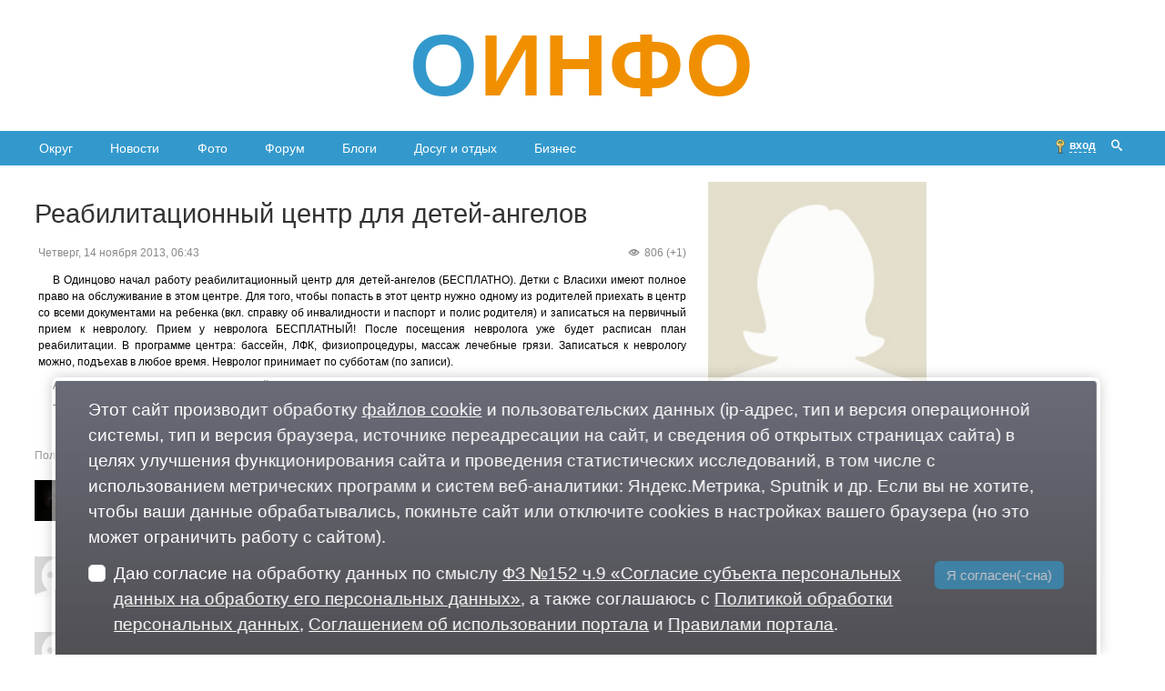

--- FILE ---
content_type: text/html; charset=utf-8
request_url: https://oinfo.ru/white/blog.asp?id=15154&comment-show=y&cn=3
body_size: 7106
content:
<!DOCTYPE html><html lang="ru" class="no-js" prefix="og: http://ogp.me/ns# article: http://ogp.me/ns/article#"><head><meta charset="utf-8"><meta http-equiv="X-UA-Compatible" content="IE=edge"><meta name="referrer" content="strict-origin-when-cross-origin"><title>Реабилитационный центр для детей-ангелов, elena-kovalchuk</title><meta name="description" content="В Одинцово начал работу реабилитационный центр для детей-ангелов (БЕСПЛАТНО). Детки с Власихи имеют полное право на обслуживание в этом центре. Для того, чтобы попасть в этот центр нужно одному из родителей приехать в центр со всеми документами на ребенка (вкл. справку об инвалидности и паспорт и полис родителя) и записаться на первичный прием к неврологу. Прием у невролога БЕСПЛАТНЫЙ! После посещ"><meta name="keywords" content="Реабилитационный центр для детей-ангелов, elena-kovalchuk"><meta name="robots" content="all"><link rel="preload" href="/main/css/fonts/oinfo/style.css" as="style"><link rel="preload" href="/main/css/layout.css?0919205614" as="style"><link rel="preload" href="/jscript/jquey-ui/css/smoothness/jquery-ui.css" as="style"><link rel="preload" href="/css/layout.css?1227120301" as="style"><link rel="preload" href="/jscript/jquery.js" as="script"><link rel="preload" href="/jscript/jquery.fancybox/jquery.fancybox.pack.js" as="script"><link rel="preload" href="/jscript/common.js?1216175307" as="script"><link rel="preload" href="/jscript/flickity/flickity.pkgd.min.js" as="script"><link rel="preload" href="/js/main.js?0711084725" as="script"><link rel="preload" href="/jscript/promoSlider/promoSlider.js?0719114340" as="script"><link rel="canonical" href="https://oinfo.ru/white/blog.asp?id=15154"><meta property="og:url" content="https://oinfo.ru/white/blog.asp?id=15154"><link property="og:url" href="https://oinfo.ru/white/blog.asp?id=15154"><meta property="og:locale" content="ru_RU"><meta property="og:site_name" content="ОИНФО"><meta property="og:type" content="article"><meta property="article:author" content="elena-kovalchuk"><meta property="article:author" content="https://oinfo.ru/white/person.asp?id=23465"><meta property="article:published_time" content="20131114T034300+00"><meta property="article:modified_time" content="20260122T113543+00"><meta property="og:updated_time" content="20260122T113543+00"><meta property="og:title" content="Реабилитационный центр для детей-ангелов"><meta name="twitter:title" content="Реабилитационный центр для детей-ангелов"><link rel="stylesheet" href="/main/css/fonts/oinfo/style.css"><link rel="stylesheet" href="/main/css/layout.css?0919205614"><link rel="stylesheet" href="/jscript/jquey-ui/css/smoothness/jquery-ui.css"><link rel="stylesheet" href="/css/layout.css?1227120301">

<meta name="viewport" content="width=device-width,minimum-scale=1,maximum-scale=1,initial-scale=1,user-scalable=no,minimal-ui" />
<meta name="mobile-web-app-capable" content="yes">
<meta name="HandheldFriendly" content="True" />

<link rel="apple-touch-icon" sizes="180x180" href="/apple-touch-icon.png?v=E652dqEk5o" />
<link rel="icon" type="image/png" sizes="32x32" href="/favicon-32x32.png?v=E652dqEk5o" />
<link rel="icon" type="image/png" sizes="16x16" href="/favicon-16x16.png?v=E652dqEk5o" />
<link rel="manifest" href="/manifest.json?v=E652dqEk5o" />
<link rel="mask-icon" href="/safari-pinned-tab.svg?v=E652dqEk5o" color="#5bbad5" />
<link rel="shortcut icon" href="/favicon.ico?v=E652dqEk5o" />
<meta name="apple-mobile-web-app-title" content="ОИНФО" />
<meta name="application-name" content="ОИНФО" />
<meta name="msapplication-TileColor" content="#ffffff" />
<meta name="theme-color" content="#ffffff" />
<meta name="format-detection" content="telephone=no"></head>
<body data-dadm="{mod:1}"><div id="bn-oinfo-head-1230x120" class="pageWrapper bn bn-212 oinfo-head-1230x120 nodrag" data-bn="oinfo-head-1230x120" style="text-align:center;overflow:hidden;z-index:200"></div>
<div class="logo--main__background">
	<div class="pageWrapper">
		<div class="container">
			<div class="row">
				<div class="col text-center">
<a class="logo--main-oinfo nodrag noselect" href="/" title="ОИНФО">О<span>ИНФО</span></a>
				</div>
			</div>

		</div>
	</div>
</div>

<div id="top-panel">
	<div class="top-panel-wrapper pageWrapper">

		<div class="top-panel-container">

			<input type="checkbox" id="toggler" class="toggler">

			<nav class="dmenu"></nav>

			<div class="login-cell"><div id="login-area" class="login-area"></div></div>

			<a class="search-button icon-search" id="show-search-button" href="#"></a>

			<label for="toggler" class="toggler__icon  toggler__span--X"><span class="toggler__span"></span></label>

		</div>

	</div>

	<!-- форма поиска -->
	<div class="search-form-container hidden">
		<div class="top-panel-wrapper pageWrapper">
			<div class="search-form-wrapper">
				<form action="/main/search.asp">
					<input type="text" name="q" size="20" maxlength="60" placeholder="Поиск...">
					<button type="submit"><i class="icon-search"></i></button>
				</form>
			</div>
		</div>
	</div>

</div><section class="blogContentRow pageWrapper"><div class="blogContentCenter"><div class="blog-content"><h1 class="blog-item__h1">Реабилитационный центр для детей-ангелов</h1><div class="blog-item__extra"><div class="blog-item__views" title=""><i class="icon-eye"></i>806 (+1)</div><div class="blog-item__date">Четверг, 14 ноября 2013, 06:43</div></div><p>В Одинцово начал работу реабилитационный центр для детей-ангелов (БЕСПЛАТНО). Детки с Власихи имеют полное право на обслуживание в этом центре. Для того, чтобы попасть в этот центр нужно одному из родителей приехать в центр со всеми документами на ребенка (вкл. справку об инвалидности и паспорт и полис родителя) и записаться на первичный прием к неврологу. Прием у невролога БЕСПЛАТНЫЙ! После посещения невролога уже будет расписан план реабилитации. В программе центра: бассейн, ЛФК, физиопроцедуры, массаж лечебные грязи. Записаться к неврологу можно, подъехав в любое время. Невролог принимает по субботам (по записи).</p><p>Адрес: ул. Северная, 66 тел. заведующей (495) 599-16-09 Фомичева Зинаида Владимировна.</p><p>Тел. администратора (495) 599-80-76</p></div><ul class="blog-item__note"></ul>
	<div class="mt-2 mb-2 container-fluid p-0">
		<div class="row">
			<div class="col-12 col-md-6 text-center text-md-start mt-2 mb-2 blograting" rating="val:[5,4,0],className:'big-star',url:'id=blog-15154',msgb:'Полезно?  ',msga: 'Полезно?  ',rmsg:true"></div>
			<div class="col-12 col-md-6 text-center text-md-end mt-2 mb-2 bookmarks"></div>
		</div>
	</div>

<div class="comment-main">
<div id="cdivBLOG-15154" class="comment-container"><a name="comment"></a><div class="comment-page" data-pageno="1" data-dt="2026-01-22T11:35:43.877"><div class="comment-list"><div class="comment__post" cid="480226" id="comment-480226"><div class="comment__col1"><a href="/white/person.asp?id=1762" class="comment__avatar" style="background-image:url(/img/avatar/2021/01/1762.jpg)"></a></div><div class="comment__col2"><div class="comment__header"><a class="comment__nick" rel="nofollow" href="/white/person.asp?id=1762" tooltip="url:'/main/get_msg_hint.asp?name=ruser&amp;id=1762',arrowSide:'bottom',position:'mouse',className:'ruser'">shatun</a><time class="comment__time" datetime="2013-11-14T14:02:07.273">14.11.13, 14:02:07</time><div class="comment__rating star-rating-inline" rating="val:[5,1,0],className:'small-star',url:'id=comment-480226'"></div><a class="comment__umsg" rel="nofollow" title="Ответить личным сообщением" href="/back/umsg.asp?mod=room&amp;comment=480226">лично</a><a class="comment__insquote" rel="nofollow" cid="480226" href="#" author="shatun" title="Для вставки цитаты в форму ответа нажмите сюда"></a><a class="comment__anchor" rel="nofollow" cid="480226" href="/white/blog.asp?id=15154&amp;comment=480226" title="Ссылка">#</a></div><div id="comment-text-480226" class="comment-post__content">Маленькие дети все ангелы.</div></div></div><div class="comment__post" cid="480431" id="comment-480431"><div class="comment__col1"><div class="comment__avatar comment__avatar--guest"></div></div><div class="comment__col2"><div class="comment__header"><div class="comment__nick comment__nick--guest">vnu4ka</div><time class="comment__time" datetime="2013-11-15T15:56:42.907">15.11.13, 15:56:42</time><div class="comment__rating star-rating-inline" rating="val:[],className:'small-star',url:'id=comment-480431'"></div><a class="comment__insquote" rel="nofollow" cid="480431" href="#" author="vnu4ka" title="Для вставки цитаты в форму ответа нажмите сюда"></a><a class="comment__anchor" rel="nofollow" cid="480431" href="/white/blog.asp?id=15154&amp;comment=480431" title="Ссылка">#</a></div><div id="comment-text-480431" class="comment-post__content">Спасибо за информацию! Здесь реабилитация только неврологической направленности?</div></div></div><div class="comment__post" cid="496878" id="comment-496878"><div class="comment__col1"><div class="comment__avatar comment__avatar--guest"></div><a name="comment-last"></a></div><div class="comment__col2"><div class="comment__header"><div class="comment__nick comment__nick--guest">Аня</div><time class="comment__time" datetime="2014-02-13T15:23:16.250">13.02.14, 15:23:16</time><div class="comment__rating star-rating-inline" rating="val:[],className:'small-star',url:'id=comment-496878'"></div><a class="comment__insquote" rel="nofollow" cid="496878" href="#" author="Аня" title="Для вставки цитаты в форму ответа нажмите сюда"></a><a class="comment__anchor" rel="nofollow" cid="496878" href="/white/blog.asp?id=15154&amp;comment=496878" title="Ссылка">#</a></div><div id="comment-text-496878" class="comment-post__content">Хочу пройти лечение.</div></div></div></div></div></div><div class="comment-alert"><a name="new_comment"></a>Комментировать могут только зарегистрированные пользователи</div><div class="login-form">
	<div class="login-form__top-text">
		<p>Введите логин и пароль, убедитесь, что пароль вводится в нужной языковой раскладке и регистре.</p>
	</div>
	<div class="login-form__wrap">
		<form class="login-form__form" target="_top" method="post" accept-charset="utf-8" action="/back/logon.asp">
<div class="login-form__login"><input class="login-form__login-input" tabindex="1" name="usr" id="usr" maxlength="40" type="text" placeholder="Логин" autocomplete="username" autocorrect="off" autocapitalize="off"></div>
	<div class="login-form__pwd"><input class="login-form__pwd-input" tabindex="2" name="pwd" maxlength="40" type="password" placeholder="Пароль" autocomplete="current-password" autocorrect="off" autocapitalize="off"></div>
	<div class="login-form__submit">
		<button  class="login-form__submit-button" tabindex="3" type="submit"></button>
	</div>
	<div class="login-form__spwd">
	<label><input tabindex="4" type="checkbox" name="spwd" id="login-form__spwd" value="Y" checked></label>
	</div>
</form>
<div class="login-form__links">	<div class="login-form__anketa">		<a href="/back/anketa.asp">регистрация &rarr;</a>	</div>	<div class="login-form__forget">		<a href="/back/forget.asp">напомнить пароль &rarr;</a>	</div></div></div>
<div class="oauth-login"><p class="oauth__headtext">Быстрый вход/регистрация, используя профиль в:</p><div class="oauth__buttons"><a class="oauth__button oauth__vk" tabindex="-1" title="Войти через ВКонтакте" href= "#" onclick="WindowOpen('http://oauth.vk.com/authorize?client_id=3090292&redirect_uri=https%3A%2F%2Foinfo%2Eru%2Fback%2Foauth2callback%2Easp%3Fsocialtype%3DVK%26state%3D80731673d914d76a971c51927a9d5b3a&response_type=code','Авторизация через ВКонтакте',780, 330,{scrollbars:'no',resizable:'no'});return false"></a><a class="oauth__button oauth__ok" tabindex="-1" href="#" onclick="WindowOpen('https://connect.ok.ru/oauth/authorize?client_id=1273834752&response_type=code&scope=VALUABLE_ACCESS;LONG_ACCESS_TOKEN&redirect_uri=https%3A%2F%2Foinfo%2Eru%2Fback%2Foauth2callback%2Easp%3Fsocialtype%3DOK%26state%3D80731673d914d76a971c51927a9d5b3a', 'Войти через Одноклассников', 740, 420,{scrollbars:'no',resizable:'no'});return false"></a><a class="oauth__button oauth__ya" tabindex="-1" href="#" onclick="WindowOpen('https://oauth.yandex.ru/authorize?response_type=code&client_id=8cca29806cd74b3280ec7cec74e765c6&response_type=code&redirect_uri=https%3A%2F%2Foinfo%2Eru%2Fback%2Foauth2callback%2Easp%3Fsocialtype%3DYA&display=popup&state=80731673d914d76a971c51927a9d5b3a','Войти через Яндекс',520, 700,{scrollbars:'no',resizable:'no'});return false"></a></div></div></div>
</div></div><div class="blogContentRight"><div class="scroll"><div class="profileinfo"><div class="avatar"><a href="/white/person.asp?id=23465"><img src="/images/blog/avatar-F.jpg" border="0" alt="elena-kovalchuk"></a></div><div class="profileinfo__row"><a class="profileinfo__name" href="/white/person.asp?id=23465" style="background-image:url(/white/F.gif)">elena-kovalchuk</a></div><div class="profileinfo__row"><div class="urating" rating="val:['4,3',174],isStatic:true,className:'medium-star'" uid="23465"></div></div><div class="profileinfo__row"><span class="profileinfo__place">Власиха</span></div><div class="profileinfo__row"><span class="profileinfo__ldate">на сайте 16.06.2024&nbsp;10:52</div><hr/><div class="profileinfo__row"><a class="profileinfo__blogs" href="/white/person.asp?mod=blog&ruser_id=23465">Блог</a> (13)</div><div class="profileinfo__row"><a class="profileinfo__photos" href="/white/photo.asp?ruser_id=23465">Фото</a> (46)</div><hr/><div class="profileinfo__row"><a class="ico-friends profileinfo__addfriends" href="/back/login-req.asp">Добавить в друзья</a></div><div class="profileinfo__row"><a class="ico-writemail profileinfo__newmsg" href="/back/login-req.asp">Написать elena-kovalchuk</a></div></div><div class="blog-list-extra"><ul><li><a href="/white/blog.asp?id=15154" class="topic">Реабилитационный центр для детей-ангелов</a><a href="/white/blog.asp?id=15154&amp;comment-show=y&amp;cn=3#comment" class="comment"><i class="icon-bubble-o"></i>3</a></li><li><a href="/white/blog.asp?id=14673" class="topic">Сюжет Вести-Москва про воду на Власихе</a><a href="/white/blog.asp?id=14673&amp;comment-show=y&amp;cn=2#comment" class="comment"><i class="icon-bubble-o"></i>2</a></li><li><a href="/white/blog.asp?id=14379" class="topic">Волонтёры в помощь детям-сиротам. Примите участие!</a></li><li><a href="/white/blog.asp?id=14353" class="topic">Власиха: учеба детей на деньги муниципалитета- ошибка, кидалово или грандиозная махинация?</a><a href="/white/blog.asp?id=14353&amp;comment-show=y&amp;cn=24#comment" class="comment"><i class="icon-bubble-o"></i>24</a></li><li><a href="/white/blog.asp?id=14146" class="topic">Елене Стеценко, жительнице Власихи, нужна помощь!</a></li><li class="friendsonly"><a href="/white/blog.asp?id=14118" class="topic">Администрации Власихи не дают покоя лавры Мосгордумы? Или подарки к 8 марта за счет бюджета?</a><a href="/white/blog.asp?id=14118&amp;comment-show=y&amp;cn=28#comment" class="comment"><i class="icon-bubble-o"></i>28</a></li><li><a href="/white/blog.asp?id=14067" class="topic">Власиха в надежных руках</a><a href="/white/blog.asp?id=14067&amp;comment-show=y&amp;cn=30#comment" class="comment"><i class="icon-bubble-o"></i>30</a></li><li><a href="/white/blog.asp?id=13585" class="topic">ЗАТО нам обещали</a><a href="/white/blog.asp?id=13585&amp;comment-show=y&amp;cn=11#comment" class="comment"><i class="icon-bubble-o"></i>11</a></li><li><a href="/white/blog.asp?id=13499" class="topic">Опыт борьбы с УК при нарушении сроков профилактического отключения горячей воды.</a><a href="/white/blog.asp?id=13499&amp;comment-show=y&amp;cn=11#comment" class="comment"><i class="icon-bubble-o"></i>11</a></li><li><a href="/white/blog.asp?id=13489" class="topic">Врать тоже надо уметь! Администрация Власихи снова села в лужу.</a><a href="/white/blog.asp?id=13489&amp;comment-show=y&amp;cn=37#comment" class="comment"><i class="icon-bubble-o"></i>37</a></li><li><a href="/white/blog.asp?id=13478" class="topic">Маршрутки №68. Власиха.</a><a href="/white/blog.asp?id=13478&amp;comment-show=y&amp;cn=15#comment" class="comment"><i class="icon-bubble-o"></i>15</a></li><li><a href="/white/blog.asp?id=13267" class="topic">Три года в пустоту или итоги трех лет сущестования ЗАТО Власиха.</a><a href="/white/blog.asp?id=13267&amp;comment-show=y&amp;cn=22#comment" class="comment"><i class="icon-bubble-o"></i>22</a></li><li><a href="/white/blog.asp?id=13155" class="topic">Золотые «косяки» администрации Власихи</a><a href="/white/blog.asp?id=13155&amp;comment-show=y&amp;cn=8#comment" class="comment"><i class="icon-bubble-o"></i>8</a></li></ul></div><div id="yndexdirect-extra" style="padding:1em 0 0 1em"></div></div></div></section></div>
</section>
<footer class="footer">

	<div class="pageWrapper">

		<div class="footer__row">

			<div class="footer__col footer__counters">

				<!-- Yandex.Metrika counter -->
				<script type="text/javascript" >
					 (function(m,e,t,r,i,k,a){m[i]=m[i]||function(){(m[i].a=m[i].a||[]).push(arguments)};
					 m[i].l=1*new Date();k=e.createElement(t),a=e.getElementsByTagName(t)[0],k.async=1,k.src=r,a.parentNode.insertBefore(k,a)})
					 (window, document, "script", "https://mc.yandex.ru/metrika/tag.js", "ym");
					 ym(89177291, "init", {
								clickmap:true,
								trackLinks:true,
								accurateTrackBounce:true
					 });
				</script>
				<noscript><div><img src="https://mc.yandex.ru/watch/89177291" style="position:absolute; left:-9999px;" alt="" /></div></noscript>
				<!-- /Yandex.Metrika counter -->

				<div class="button88x31">
					<script>
					document.write("<a href='//www.liveinternet.ru/click' "+
					"target=_blank rel='nofollow noopener'><img src='//counter.yadro.ru/hit?t16.2;r"+
					escape(document.referrer)+((typeof(screen)=="undefined")?"":
					";s"+screen.width+"*"+screen.height+"*"+(screen.colorDepth?
					screen.colorDepth:screen.pixelDepth))+";u"+escape(document.URL)+
					";h"+escape(document.title.substring(0,150))+";"+Math.random()+
					"' alt='' title='LiveInternet: показано число просмотров за 24"+
					" часа, посетителей за 24 часа и за сегодня' "+
					"border='0' width='88' height='31'><\/a>")
					</script>
				</div>


			</div>


			<ul class="footer__col footer__news">
				<li><a href="/news/">Новости</a></li>
				<li><a class="blue-border" href="/news/add.asp">Предложи новость</a></li>
				<li><a class="red-border" href="/advert/">Реклама</a></li>
			</ul>

			<ul class="footer__col footer__back">


				<li><a href="/photo/">Фото</a></li>
				<li><a href="/forum/">Форум</a></li>
				<li><a href="/blog/">Блоги</a></li>
				<li><a href="/back/comment_new.asp">Комментарии</a></li>
			</ul>

			<ul class="footer__col footer__extra">
				<li><a href="/okrug/">О городском округе</a></li>
				<li><a href="https://odjob.ru/" target="_blank" rel="noopener">Поиск и предложение работы</a></li>
				<!--
				<li><a href="http://odintsovo.org/" target="_blank" rel="noopener">Бизнесмены и политики</a></li>
				-->
				<li><a href="https://odintsovo.biz/" target="_blank" title="Телефоны и адреса организаций" rel="noopener">Предприятия и организации</a></li>
			</ul>


			<ul class="footer__col footer__about">
			
				<li><a href="/back/feedback.asp">Обратная связь</a></li>
				<li><a href="/policy/">Политика обработки персональных данных</a></li>
				<li><a href="/agreement/">Соглашение об использовании</a></li>
				<li><a href="/rule/">Правила портала</a></li>

			</ul>

		</div>

		<div class="footer__row">
			<div class="footer__agelimit"></div>
			<div>На информационном ресурсе применяются <a href="/rectech/">рекомендательные технологии</a>.</div>
<div class="footer__copyright">&copy; 2013-2026 «ОИНФО», <span style="white-space:nowrap">сделано в Одинцово</span></div>
		</div>

		<div class="footer__row">
			<div>
				<p style="font-size:.85em">
Для читателей: В России признаны экстремистскими и запрещены организации ФБК (Фонд борьбы с коррупцией, признан иноагентом), Штабы Навального, «Национал-большевистская партия», «Свидетели Иеговы», «Армия воли народа», «Русский общенациональный союз», «Движение против нелегальной иммиграции», «Правый сектор», УНА-УНСО, УПА, «Тризуб им. Степана Бандеры», «Мизантропик дивижн», «Меджлис крымскотатарского народа», движение «Артподготовка», движение ЛГБТ, общероссийская политическая партия «Воля», АУЕ, батальоны «Азов» и «Айдар». Признаны террористическими и запрещены: «Движение Талибан», «Имарат Кавказ», «Исламское государство» (ИГ, ИГИЛ), Джебхад-ан-Нусра, «АУМ Синрике», «Братья-мусульмане», «Аль-Каида в странах исламского Магриба», «Сеть», «Колумбайн». В РФ признана нежелательной деятельность «Открытой России», издания «Проект Медиа». СМИ-иноагентами признаны: телеканал «Дождь», «Медуза», «Важные истории», «Голос Америки», радио «Свобода», The Insider, «Медиазона», ОВД-инфо. Иноагентами признаны общество/центр «Мемориал», «Аналитический Центр Юрия Левады», Сахаровский центр. Instagram и Facebook (Metа) запрещены в РФ за экстремизм.
				</p>
			</div>
		</div>

	</div>

</footer>
<script src="/jscript/jquery.js"></script><script src="/jscript/jquery.fancybox/jquery.fancybox.pack.js"></script><script src="/jscript/comment.js?0309053358"></script><script src="/jscript/common.js?1216175307"></script><script src="/jscript/flickity/flickity.pkgd.min.js"></script><script src="/js/main.js?0711084725"></script><script src="/jscript/promoSlider/promoSlider.js?0719114340"></script><script>if(typeof PromoSlider !== 'undefined') {new PromoSlider({closeButton: false,hideOnBottom: false,hideOnBottom: false,url: '/main/ps.asp?m=fz152',cookieExpireDays: 180,delayShow: 1000,cookieName: 'fz152',afterShow: function(self){var form = self.options.container.find('#fz152__form'),checkbox = self.options.container.find('#fz152__checkbox'),submit = self.options.container.find('#fz152__submit');checkbox.on('change', function(){if(checkbox.prop('checked')){submit.removeAttr('disabled');} else {submit.attr('disabled', 'disabled');}});form.on('submit', function(e){e.preventDefault();self.close();});}});}if(typeof(PromoSlider) !== 'undefined') {new PromoSlider({closeButton: true,url: '/promoSliderTelegram.asp',cookieExpireDays: 60,delayShow: 7000,cookieName: 'promoSliderTelegram'});}$('.blog-content').outHref({siteName:'«ОИНФО»'});
$('.blog-content')
.lazyload()
.resizebig({maxWidth:690});$('#cdivBLOG-15154').cpaging({comment:0,div_id:'BLOG%2D15154'});yaContext('yndexdirect-extra', 'C-A-6782734-3');$('.scroll').scroll2();var _acic={dataProvider:10,allowCookieMatch:false};(function(){var e=document.createElement("script");e.async=true;e.src="//www.acint.net/aci.js";var t=document.getElementsByTagName("script")[0];t.parentNode.insertBefore(e,t)})();</script></body></html>